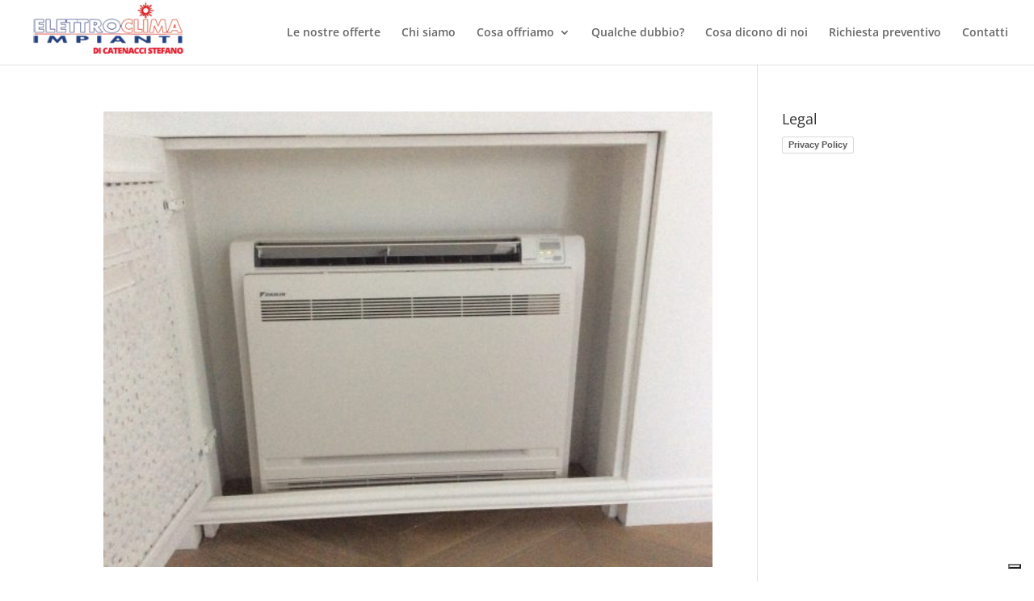

--- FILE ---
content_type: application/javascript; charset=utf-8
request_url: https://cs.iubenda.com/cookie-solution/confs/js/80040500.js
body_size: 12
content:
_iub.csRC = { consApiKey: 'FpqVnKiPwzzxGcPcM6IgozEM2IAOlV9Z', showBranding: false, publicId: '0efb3d85-f6a1-436c-bfc9-e87c52f5c98d', floatingGroup: false };
_iub.csEnabled = true;
_iub.csPurposes = [3,1];
_iub.cpUpd = 1748523396;
_iub.csT = 0.15;
_iub.googleConsentModeV2 = true;
_iub.totalNumberOfProviders = 2;
_iub.csSiteConf = {"askConsentAtCookiePolicyUpdate":true,"emailMarketing":{"theme":"dark"},"floatingPreferencesButtonDisplay":"bottom-right","perPurposeConsent":true,"siteId":4051819,"storage":{"useSiteId":true},"whitelabel":false,"cookiePolicyId":80040500,"lang":"it","banner":{"acceptButtonDisplay":true,"closeButtonRejects":true,"customizeButtonDisplay":true,"explicitWithdrawal":true,"listPurposes":true,"position":"float-top-center","showTitle":false}};
